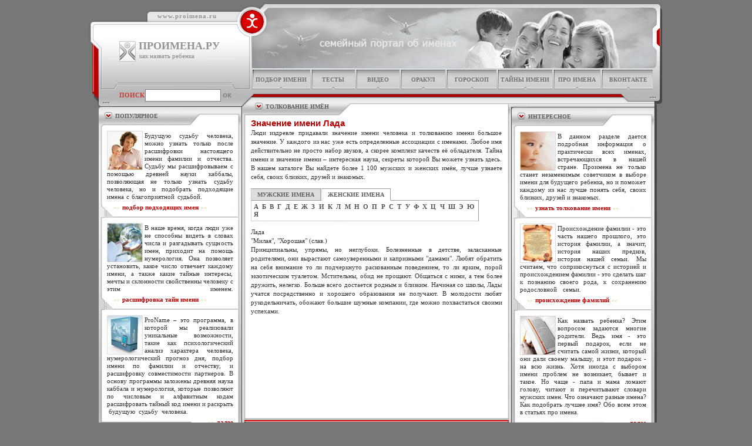

--- FILE ---
content_type: text/html; charset=WINDOWS-1251
request_url: http://proimena.ru/imena.html?pl=g&nm=440
body_size: 6424
content:
<HTML>
<HEAD>
<TITLE>Значение имени Лада</TITLE>
<META HTTP-EQUIV="Content-Type" CONTENT="text/html; charset=windows-1251">
<META NAME="Keywords" CONTENT="подбор имени ребёнку, как назвать ребёнка, толкование имён, правильное имя, подходящее имя, значения имён,  нумерология, тайна имени, имя ребенка, каббала, узнать судьбу, программа для подбора имени">
<link rel="icon" href="images/favicon.ico" type="image/x-icon"> 
<link rel="shortcut icon" href="images/favicon.ico" type="image/x-icon">
<script language="JavaScript" type="text/javascript" src="./js/SpryTabbedPanels.js"></script>
<link href="./css/SpryTabbedPanels.css" rel="stylesheet" type="text/css" />
<link rel="stylesheet" type="text/css" href="style.css">
<link rel="stylesheet" type="text/css" href="styleh.css">
<style type="text/css">
<!--
.TabbedPanels {
	width: 428px;
	margin-top:0;
	margin-bottom:10;
}
.TabbedPanelsTab {
	font-family: Tahoma;
	font-size: 10px;
	font-weight: bold;
	color:#5e5d5d;
}
.TabbedPanelsContent {
	background:#ffffff;
}
.TabbedPanelsTabSelected {
	background-color: #ffffff;
	border-bottom: 1px solid #ffffff;
}
.TabbedPanelsContentGroup {
	background-color:  #ffffff;
	font-size: 11px;
	font-weight: normal;
	color:black;
}
.TabbedPanelsTabHover {
	background-color: #ffffff;
}
#tabs {
	font-family: Tahoma;
	font-size: 11px;
	padding:2 3 2 3;
	font-weight: normal;
	color:#5e5d5d;
}
#tt a{ 
	color:#525151;
	font-weight:bold;
	text-decoration:none;
}
#tt a:hover{ 
	color:red;
	text-decoration:none;
}
-->
</style>
</HEAD>
<BODY BGCOLOR=#777777 LEFTMARGIN=0 TOPMARGIN=0 MARGINWIDTH=0 MARGINHEIGHT=0>
<TABLE WIDTH=100% HEIGHT=100% BORDER=0 CELLPADDING=0 CELLSPACING=0>
<TR><TD style="vertical-align: middle;" ALIGN="center">
<!-- Yandex.Metrika counter --> <script type="text/javascript" > (function (d, w, c) { (w[c] = w[c] || []).push(function() { try { w.yaCounter101460 = new Ya.Metrika2({ id:101460, clickmap:true, trackLinks:true, accurateTrackBounce:true, webvisor:true }); } catch(e) { } }); var n = d.getElementsByTagName("script")[0], s = d.createElement("script"), f = function () { n.parentNode.insertBefore(s, n); }; s.type = "text/javascript"; s.async = true; s.src = "https://mc.yandex.ru/metrika/tag.js"; if (w.opera == "[object Opera]") { d.addEventListener("DOMContentLoaded", f, false); } else { f(); } })(document, window, "yandex_metrika_callbacks2"); </script> <noscript><div><img src="https://mc.yandex.ru/watch/101460" style="position:absolute; left:-9999px;" alt="" /></div></noscript> <!-- /Yandex.Metrika counter --><TABLE WIDTH=989 BORDER=0 ALIGN="center" CELLPADDING=0 CELLSPACING=0>
	<TR>
	<TD>
	<TABLE CELLPADDING=0 CELLSPACING=0 BGCOLOR=#ffffff>
	<TR>
	<TD WIDTH=257 HEIGHT=118 background="images/mainpic1.jpg" style="vertical-align:top">
		<!--LOGO-->
			<div style="padding-top:21; padding-left:122; font-size:11px; letter-spacing:1; color:#949393;"><b><a href="index.html" id="logo">www.proimena.ru</a></b></div>
	<div style="margin:36 0 0 57;height:1%;">
	<div style="margin:0; border: 1px solid #c4c4c4; float:left;"><div style="width:26; height:33; background:#f1f1f1; background-image:url('images/logo.jpg');"></div></div>
	<div style="margin:2 0 0 5; font-size:11px; color:#555555; float:left; width:160;">
	<span style="font-size:18;"><b><a href="index.html" id="logo">ПРОИМЕНА.РУ</a></b></span>
		<div style="padding-left:1; font-size:11px; width:100%; color:#888888;padding-top:4px">как назвать ребенка</div>
	</div>
	<div>		<!--LOGO END-->
	</TD>
	<TD WIDTH=732 HEIGHT=118 background="images/mainpic2.jpg">
	</TD>
	</TR></TABLE>
	</TD>
	</TR>

	<TR> 
	<TD ALIGN="left" VALIGN="top">
		<TABLE CELLPADDING=0 CELLSPACING=0>
		<TR>
		<TD VALIGN="top" WIDTH=266>
			<!--SEARCH-->
						<TABLE CELLPADDING=0 CELLSPACING=0 WIDTH=266 BGCOLOR=#ffffff>
			<TR>
			<TD WIDTH=266 HEIGHT=62 align="left" valign="top" background="images/search.jpg"
			style="background-repeat: no-repeat;">

				<div style="padding-top:38; padding-left:57; font-size:11px; color:#c83933; float:left;"><b><noindex>ПОИСК</noindex></b></div>				
				<div style="padding-left:101px; padding-top:34px;">
				<Form action="search.html" method="GET" style="margin:0px; padding:0px;">
				<span id="theP">
				<input name="query" type="text" maxlength=150 id="txtedit1">
				<script type="text/javascript" src="./js/SpryValidationTextField.js"></script>
<link href="./css/SpryValidationTextField.css" rel="stylesheet" type="text/css" />
				<script type="text/javascript">
				<!--
var thePoisk = new Spry.Widget.ValidationTextField("theP", "none", {useCharacterMasking:true, minChars:3, validateOn:["change"]});
				//-->
				</script>	
				</span>
				<input Type="submit" Value="ок" id="but1" name="but">
				</Form>	
				</div>
			</TD>
			</TR></TABLE>			<!--SEARCH END-->
			<!--LEFT BLOG-->
			<noindex><TABLE CELLPADDING=0 CELLSPACING=0 WIDTH=266 HEIGHT=563 VALIGN="top" background="images/sup1.jpg" BGCOLOR=#ffffff BORDER=0>
			<TR>
			<TD style="vertical-align:top" HEIGHT=190>
			<div style="margin:11 0 0 50; font-size:10; color:#5e5d5d; font-weight:bold">ПОПУЛЯРНОЕ</div>
				<div style="margin:19 0 0 36;">				
				<div style="margin-right:3; border: 1px solid #dddddd; float:left;"><div style="width:59; height:65; background:#f1f1f1; background-image:url('images/podbor2.jpg');"></div></div>				
				<div style="margin-right:15; padding-top:2;" align="justify"><a href="podbor-name.html" id="boka_content">Будущую судьбу человека, можно узнать только после расшифровки настоящего имени фамилии и отчества. Судьбу мы расшифровываем с помощью древней науки каббалы, позволяющая не только узнать судьбу человека, но и подобрать подходящие имена с благоприятной судьбой.</a>&nbsp;&nbsp;&nbsp;&nbsp;&nbsp;&nbsp;&nbsp;&nbsp;&nbsp;&nbsp;&nbsp;&nbsp;<wbr>
				<nobr>&nbsp;&nbsp;&nbsp;&nbsp;<span style="color:#b4ac1b; font-size:8; line-height:25px;">>>&nbsp;&nbsp;</span></noindex><a href="podbor-name.html" id="boka"><b>подбор подходящих имен</b></a><noindex><span style="color:#b4ac1b; font-size:8; line-height:22px;">&nbsp;&nbsp;<<</span></nobr>
				</div>
				</div>
			</TD>
			</TR>
			<TR>
			<TD style="vertical-align:top" HEIGHT=157>
				<div style="margin:10 0 0 36;">	
				<div style="margin-right:3; border: 1px solid #dddddd; float:left;"><div style="width:59; height:65; background:#f1f1f1; background-image:url('images/tayna.jpg');"></div></div>				
				<div style="margin-right:15; padding-top:2;" align="justify"><a href="tayna-imeni.htm" id="boka_content">В наше время, когда люди уже не способны видеть в словах числа и разгадывать сущность имен, приходит на помощь нумерология. Она позволяет установить, какое число отвечает каждому имени, а также какие тайные интересы, мечты и склонности свойственны человеку с этим именем.</a><wbr>
				<nobr>&nbsp;&nbsp;&nbsp;&nbsp;<span style="color:#b4ac1b; font-size:8; line-height:25px;">>>&nbsp;&nbsp;</span></noindex><a href="tayna-imeni.htm" id="boka"><b>расшифровка тайн имени</b></a><noindex><span style="color:#b4ac1b; font-size:8; line-height:22px;">&nbsp;&nbsp;<<</span></nobr>	
				</div>
				</div>
			</TD>
			</TR>
			<TR>
			<TD style="vertical-align:top">
				<div style="margin:10 0 0 36;">	
				<div style="margin-right:3; border: 1px solid #dddddd; float:left;"><div style="width:59; height:65; background:#f1f1f1; background-image:url('images/korobka.jpg');"></div></div>
				<div style="margin-right:15; padding-top:2;" align="justify"><a href="proname.html" id="boka_content">ProName – это программа, в которой мы реализовали уникальные возможности, такие как психологический анализ характера человека, нумерологический прогноз дня, подбор имени по фамилии и отчеству, и расшифровку совместимости партнеров. В основу программы заложены древняя наука каббала и нумерология, которые позволяют по числовым и алфавитным кодам расшифровать тайный код имени и раскрыть &nbsp;будущую &nbsp;судьбу &nbsp;человека.</a>
				<nobr><div align=right><span style="color:#b4ac1b; font-size:8; line-height:25px;">&nbsp;&nbsp;>>&nbsp;&nbsp;</span><a href="proname.html" id="boka"><b>далее</b></a></div></nobr>
				</div>	
				</div>				
			</TD>	
			</TR>
</TABLE></noindex>			<!--LEFT BLOG END-->
		</TD>
		<TD VALIGN="top">
			<TABLE CELLPADDING=0 CELLSPACING=0>
			<TR>
			<TD COLSPAN=2 WIDTH=722 HEIGHT=39>
				<!--TOP MENU-->
								<TABLE WIDTH=722 HEIGHT=39 BORDER=0 CELLPADDING=0 CELLSPACING=0 background="images/box.jpg" BGCOLOR=#ffffff id="menu">
				<TR align=center>
				<TD WIDTH=34 HEIGHT=35>&nbsp;</TD>								
				<TD WIDTH=152 style="background-image:url('images/line_bottom.jpg'); background-position:50% 100%">
					<a href="podbor-name.html">подбор имени</a></TD>
				<TD WIDTH=7 HEIGHT=39 style="background-image:url('images/line.jpg');">&nbsp;</TD>
				<TD WIDTH=105 style="background-image:url('images/line_bottom.jpg'); background-position:50% 100%">
					<a href="test.html">тесты</a></TD>
				<TD WIDTH=7 HEIGHT=39 style="background-image:url('images/line.jpg');">&nbsp;</TD>
				<TD WIDTH=105 style="background-image:url('images/line_bottom.jpg'); background-position:50% 100%">
					<a href="video.html">видео</a></TD>					
				<TD WIDTH=7 HEIGHT=39 style="background-image:url('images/line.jpg');">&nbsp;</TD>
				<TD WIDTH=105 style="background-image:url('images/line_bottom.jpg'); background-position:50% 100%">
					<a href="oracle.html">оракул</a></TD>
				<TD WIDTH=7 HEIGHT=39 style="background-image:url('images/line.jpg');">&nbsp;</TD>
				<TD WIDTH=105 style="background-image:url('images/line_bottom.jpg'); background-position:50% 100%">
					<a href="horoscope.html">гороскоп</a></TD>					
				<TD WIDTH=7 HEIGHT=39 style="background-image:url('images/line.jpg');">&nbsp;</TD>
				<TD WIDTH=139 style="background-image:url('images/line_bottom.jpg'); background-position:50% 100%">
					<a href="tayna-imeni.htm">тайны имени</a></TD>			
				<TD WIDTH=7 HEIGHT=39 style="background-image:url('images/line.jpg');">&nbsp;</TD>
				<TD WIDTH=115 style="background-image:url('images/line_bottom.jpg'); background-position:50% 100%">
					<a href="article.html">про имена</a></TD>
				<TD WIDTH=7 HEIGHT=39 style="background-image:url('images/line.jpg');">&nbsp;</TD>	
				<TD WIDTH=107 style="background-image:url('images/line_bottom.jpg'); background-position:50% 100%">
					<a target='_blank' href='http://vk.com/nazvat_rebenka' >Вконтакте</a></TD>
				<TD WIDTH=38 HEIGHT=39>&nbsp;</TD>						
				</TR>
				</TABLE>				<!--TOP MENU END-->
			</TD></TR>	
			<TR>
			<TD WIDTH=448 HEIGHT=430 BGCOLOR=#777777 VALIGN="top">
				<TABLE WIDTH=458 HEIGHT=555 BORDER=0 CELLPADDING=0 CELLSPACING=0 VALIGN="top" BGCOLOR=#ffffff>
				<TR>	
				<TD WIDTH=458 HEIGHT=41 ALIGN="left" VALIGN="top" background="images/sup2.jpg">
				<div style="margin:18 0 0 40; font-size:10; color:#5e5d5d; font-weight:bold">ТОЛКОВАНИЕ ИМЁН</div>
				</TD>				
				</TR>
				<TR VALIGN="top">
				<TD WIDTH=458 HEIGHT=100% background="images/sup4.jpg" style="background-repeat: repeat;">
				<div style="margin:5 15 7 15;" align="justify"><h1>Значение имени Лада</h1><p>Люди издревле придавали значение имени человека и толкованию имени большое значение.  У каждого из нас уже есть определенные ассоциации с именами. Любое имя действительно не просто набор звуков, а скорее комплект качеств её обладателя. Тайна имени и значение имени – интересная наука, секреты которой Вы можете узнать здесь. В нашем каталоге Вы найдете более 1 100 мужских и женских имён, лучше узнаете себя, своих близких, друзей и знакомых.</p></div>
				<div style="margin:7 15 7 15;" align="justify">
	<div class="TabbedPanels" id="tp1" style="width:388px; margin-bottom:5px;">
	<ul class="TabbedPanelsTabGroup">
		<li class="TabbedPanelsTab" tabindex="0">МУЖСКИЕ ИМЕНА</li>
		<li class="TabbedPanelsTab" tabindex="0">ЖЕНСКИЕ ИМЕНА</li>
	</ul>
	<div class="TabbedPanelsContentGroup">
		<div class="TabbedPanelsContent">
		<span id='tt'>
		<a href="imena.html?pl=m&bk=1">А</a>&nbsp;
		<a href="imena.html?pl=m&bk=2">Б</a>&nbsp;
		<a href="imena.html?pl=m&bk=3">В</a>&nbsp;
		<a href="imena.html?pl=m&bk=4">Г</a>&nbsp;
		<a href="imena.html?pl=m&bk=5">Д</a>&nbsp;
		<a href="imena.html?pl=m&bk=6">Е</a>&nbsp;
		<a href="imena.html?pl=m&bk=7">Ж</a>&nbsp;
		<a href="imena.html?pl=m&bk=8">З</a>&nbsp;
		<a href="imena.html?pl=m&bk=9">И</a>&nbsp;
		<a href="imena.html?pl=m&bk=10">К</a>&nbsp;
		<a href="imena.html?pl=m&bk=11">Л</a>&nbsp;
		<a href="imena.html?pl=m&bk=12">М</a>&nbsp;
		<a href="imena.html?pl=m&bk=13">Н</a>&nbsp;
		<a href="imena.html?pl=m&bk=14">О</a>&nbsp;
		<a href="imena.html?pl=m&bk=15">П</a>&nbsp;
		<a href="imena.html?pl=m&bk=16">Р</a>&nbsp;
		<a href="imena.html?pl=m&bk=17">С</a>&nbsp;
		<a href="imena.html?pl=m&bk=18">Т</a>&nbsp;
		<a href="imena.html?pl=m&bk=19">У</a>&nbsp;
		<a href="imena.html?pl=m&bk=20">Ф</a>&nbsp;
		<a href="imena.html?pl=m&bk=21">Х</a>&nbsp;
		<a href="imena.html?pl=m&bk=22">Ц</a>&nbsp;
		<a href="imena.html?pl=m&bk=23">Ч</a>&nbsp;
		<a href="imena.html?pl=m&bk=24">Ш</a>&nbsp;
		<a href="imena.html?pl=m&bk=25">Э</a>&nbsp;
		<a href="imena.html?pl=m&bk=26">Ю</a>&nbsp;
		<a href="imena.html?pl=m&bk=27">Я</a>
		</span>
		</div>
		<div class="TabbedPanelsContent">
		<span id='tt'>
		<a href="imena.html?pl=g&bk=1">А</a>&nbsp;
		<a href="imena.html?pl=g&bk=2">Б</a>&nbsp;
		<a href="imena.html?pl=g&bk=3">В</a>&nbsp;
		<a href="imena.html?pl=g&bk=4">Г</a>&nbsp;
		<a href="imena.html?pl=g&bk=5">Д</a>&nbsp;
		<a href="imena.html?pl=g&bk=6">Е</a>&nbsp;
		<a href="imena.html?pl=g&bk=7">Ж</a>&nbsp;
		<a href="imena.html?pl=g&bk=8">З</a>&nbsp;
		<a href="imena.html?pl=g&bk=9">И</a>&nbsp;
		<a href="imena.html?pl=g&bk=10">К</a>&nbsp;
		<a href="imena.html?pl=g&bk=11">Л</a>&nbsp;
		<a href="imena.html?pl=g&bk=12">М</a>&nbsp;
		<a href="imena.html?pl=g&bk=13">Н</a>&nbsp;
		<a href="imena.html?pl=g&bk=14">О</a>&nbsp;
		<a href="imena.html?pl=g&bk=15">П</a>&nbsp;
		<a href="imena.html?pl=g&bk=16">Р</a>&nbsp;
		<a href="imena.html?pl=g&bk=17">С</a>&nbsp;
		<a href="imena.html?pl=g&bk=18">Т</a>&nbsp;
		<a href="imena.html?pl=g&bk=19">У</a>&nbsp;
		<a href="imena.html?pl=g&bk=20">Ф</a>&nbsp;
		<a href="imena.html?pl=g&bk=21">Х</a>&nbsp;
		<a href="imena.html?pl=g&bk=22">Ц</a>&nbsp;
		<a href="imena.html?pl=g&bk=23">Ч</a>&nbsp;
		<a href="imena.html?pl=g&bk=24">Ш</a>&nbsp;
		<a href="imena.html?pl=g&bk=25">Э</a>&nbsp;
		<a href="imena.html?pl=g&bk=26">Ю</a>&nbsp;
		<a href="imena.html?pl=g&bk=27">Я</a>
		</span>
		</div>
	</div>
	</div>
<script language="JavaScript" type="text/javascript">
var tp1 = new Spry.Widget.TabbedPanels("tp1", { defaultTab: 1 });
</script>
<div style="width:428;padding-bottom:7;clear:left;float:left;">
<table CELLPADDING=0 CELLSPACING=0 style="color: black; background-color:#ffffff; border:0px solid #999999;">
<tr>
<td style='padding-top:3; text-align:justify'><p>
  Лада<br>
  "Милая", "Хорошая" (слав.)<br>
  Принципиальны, упрямы, но неглубоки. Болезненные в детстве, заласканные родителями, они вырастают самоуверенными и капризными "дамами". Любят обратить на себя внимание то ли подчеркнуто раскованным поведением, то ли ярким, порой экзотическим туалетом. Мстительны, обид не прощают. Общаться с ними, а тем более дружить, нелегко. Больше всего достается родным и близким. Начиная со школы, Лады учатся посредственно и хорошего образования не получают. В молодости любят рукодельничать, обожают большие шумные компании, где можно похвастаться своими успехами.</p></td></tr></table>
</div>
<center>
<script type="text/javascript"><!--
google_ad_client = "ca-pub-4917850391146109";
/* proimena */
google_ad_slot = "3720447090";
google_ad_width = 420;
google_ad_height = 60;
//-->
</script>
<script type="text/javascript"
src="http://pagead2.googlesyndication.com/pagead/show_ads.js">
</script>
</center>
				</div>
				</TD></TR></TABLE>
				<!--BOTTOM MENU-->
								<TABLE WIDTH=458 HEIGHT=54 BORDER=0 CELLPADDING=0 CELLSPACING=0 background="images/menud2.jpg" BGCOLOR=#ffffff id="menu_bottom">
				<TR align=center>
				<TD WIDTH=25 HEIGHT=54>&nbsp;</TD>								
				<TD WIDTH=105>
					<a href="index.html">главная</a></TD>
				<TD WIDTH=8 HEIGHT=54 style="background-image:url('images/line_menu_bot.jpg'); background-repeat: repeat;">&nbsp;</TD>
				<TD WIDTH=105>
					<a href="oracle.html">оракул</a></TD>
				<TD WIDTH=8 HEIGHT=54 style="background-image:url('images/line_menu_bot.jpg'); background-repeat: repeat;">&nbsp;</TD>
				<TD WIDTH=105>
					<a href="friend.html">партнёры</a></TD>
				<TD WIDTH=8 HEIGHT=54 style="background-image:url('images/line_menu_bot.jpg'); background-repeat: repeat;">&nbsp;</TD>	
				<TD WIDTH=105>
					<a href="support.html">поддержка</a></TD>						
				<TD WIDTH=8 HEIGHT=54 style="background-image:url('images/line_menu_bot.jpg'); background-repeat: repeat;">&nbsp;</TD>	
				<TD WIDTH=105>
					<a href="about.html">о проекте</a></TD>
				<TD WIDTH=20 HEIGHT=54>&nbsp;</TD>						
				</TR>
				</TABLE>				<!--BOTTOM MENU END-->
			</TD>
			<TD WIDTH=265 VALIGN="top">
			<!--RIGHT BLOG-->
			<noindex><TABLE WIDTH=265 HEIGHT=590 CELLPADDING=0 CELLSPACING=0 VALIGN="top" background="images/sup3.jpg" BGCOLOR=#ffffff BORDER=0>
				<TR>
				<TD style="vertical-align:top;" HEIGHT=214>
				<div style="margin:35 0 0 29; font-size:10; color:#5e5d5d; font-weight:bold">ИНТЕРЕСНОЕ</div>
				<div style="margin:19 0 0 15;">
				<div style="margin-right:3; border: 1px solid #dddddd; float:left;"><div style="width:59; height:65; background:#f1f1f1; background-image:url('images/podbor.jpg');"></div></div>
				<div style="margin-right:35; padding-top:2;" align="justify"><a href="imena.html" id="boka_content">В данном разделе дается подробная информация о практически всех именах, встречающихся в нашей стране. Проимена не только станет незаменимым советчиком в выборе имени для будущего ребенка, но и поможет каждому из нас лучше понять себя, своих близких, друзей и знакомых.</a><br>
				<nobr>&nbsp;&nbsp;&nbsp;&nbsp;<span style="color:#b4ac1b; font-size:8; line-height:25px;">>>&nbsp;&nbsp;</span></noindex><a href="imena.html" id="boka"><b>узнать толкование имени</b></a><noindex><span style="color:#b4ac1b; font-size:8; line-height:22px;">&nbsp;&nbsp;<<</span></nobr>
				</div>	
				</div>				
				</TD>
				</TR>
				<TR>
				<TD style="vertical-align:top;" HEIGHT=161>
				<div style="margin:10 0 0 15;">	
				<div style="margin-right:3; border: 1px solid #dddddd; float:left;"><div style="width:59; height:65; background:#f1f1f1; background-image:url('images/tayna3.jpg');"></div></div>
				<div style="margin-right:35; padding-top:2;" align="justify"><a href="familiya.html" id="boka_content">Происхождение фамилии - это часть нашего прошлого, это история фамилии, а значит, история наших предков, история нашей семьи. Мы считаем, что соприкоснуться с историей и происхождением фамилии - это сделать шаг к познанию своего рода, к сохранению родословной семьи.</a>&nbsp;&nbsp;&nbsp;&nbsp;&nbsp;&nbsp;&nbsp;&nbsp;&nbsp;&nbsp;&nbsp;<wbr>
				<nobr>&nbsp;&nbsp;&nbsp;&nbsp;<span style="color:#b4ac1b; font-size:8; line-height:25px;">>>&nbsp;&nbsp;</span></noindex><a href="familiya.html" id="boka"><b>происхождение фамилий</b></a><noindex><span style="color:#b4ac1b; font-size:8; line-height:22px;">&nbsp;&nbsp;<<</span></nobr>
				</div>
				</div>
				</TD>
				</TR>
				<TR>
				<TD style="vertical-align:top;">
				<div style="margin:6 0 0 15;">	
				<div style="margin-right:3; border: 1px solid #dddddd; float:left;"><div style="width:59; height:65; background:#f1f1f1; background-image:url('images/book13.jpg');"></div></div>
				<div style="margin-right:35; padding-top:2;" align="justify"><a href="article.html" id="boka_content">Как назвать ребенка? Этим вопросом задаются многие родители. Ведь имя - это первый подарок, если не считать самой жизни, который они дали своему малышу, и этот подарок - на всю жизнь. Хотя иногда с выбором имени проблем не возникает, бывает и такое. Но чаще - папа и мама ломают голову, читают и перечитывают словари мужских имен. Что означают разные имена? Как подобрать лучшее имя? Обо всем этом в статьях про имена.</a>
				<nobr><div align=right><span style="color:#b4ac1b; font-size:8; line-height:25px;">&nbsp;&nbsp;>>&nbsp;&nbsp;</span><a href="article.html" id="boka"><b>далее</b></a></div></nobr>
				</div>
				</div>
				</TD></TR>
</TABLE></noindex>			<!--RIGHT BLOG END-->
			</TD></TR></TABLE>
		</TD></TR></TABLE>
	</TD></TR>
	
	<TR>
	<TD WIDTH=989 ALIGN=CENTER COLSPAN=3>
		<!--COPYRIGHT-->
				<TABLE WIDTH=989 HEIGHT=43 CELLPADDING=0 CELLSPACING=0 BGCOLOR=#777777 border=0>
		<TR>
		<TD align="center">
			<div id="copyright">Copyright &copy; 2008-2026 PROIMENA.RU. Все права сохранены.</div>
			<div style="color:#FFFF77;margin-top:4px;">При републикации материалов активная ссылка на Проимена.ру обязательна.</div>
			<div style="margin-top:6px;"></div>
		</TD></TR></TABLE>		<!--COPYRIGHT END-->
	</TD>
	</TR>
	
</TABLE>
</TD></TR></TABLE>
</BODY>
</HTML>


--- FILE ---
content_type: text/html; charset=utf-8
request_url: https://www.google.com/recaptcha/api2/aframe
body_size: 267
content:
<!DOCTYPE HTML><html><head><meta http-equiv="content-type" content="text/html; charset=UTF-8"></head><body><script nonce="c1_LZYKv6nP9hKaVS482mw">/** Anti-fraud and anti-abuse applications only. See google.com/recaptcha */ try{var clients={'sodar':'https://pagead2.googlesyndication.com/pagead/sodar?'};window.addEventListener("message",function(a){try{if(a.source===window.parent){var b=JSON.parse(a.data);var c=clients[b['id']];if(c){var d=document.createElement('img');d.src=c+b['params']+'&rc='+(localStorage.getItem("rc::a")?sessionStorage.getItem("rc::b"):"");window.document.body.appendChild(d);sessionStorage.setItem("rc::e",parseInt(sessionStorage.getItem("rc::e")||0)+1);localStorage.setItem("rc::h",'1769243527853');}}}catch(b){}});window.parent.postMessage("_grecaptcha_ready", "*");}catch(b){}</script></body></html>

--- FILE ---
content_type: text/css
request_url: http://proimena.ru/style.css
body_size: 1446
content:
body{
	scrollbar-3d-light-color: #ababab;
	scrollbar-arrow-color: white;
	scrollbar-base-color: #ababab;
	scrollbar-dark-shadow-color: #ababab;
	scrollbar-face-color: #ababab;
	scrollbar-highlight-color: #ababab;
	scrollbar-shadow-color: #ababab;
	scrollbar-track-color: #cfcfcf;
 }
 div,span,table tr,table tr td{line-height:13px;}
#copyright{
	font-family: Tahoma;
	font-size: 10px;
	color: #FFFFFF;
	align:center;
}
body,table,td,th {
	font-family: Tahoma;
	font-size: 11px;
	color: #333333;
	background-repeat: no-repeat;
}		
#but1{
	height:18px; width:21px;
	background:none;
	color:#828080;
	border: 0;
	margin:0px;
	padding:0px;
	cursor:pointer;
	font-size:13px;
	font-weight:bold;
	float:left;
}
#txtedit1{
	height:21px;
	width:129px;
	margin:0px;
	border: 1px solid #7f7f7f;
	float:left;
	color:#333333;
}
#menu a{ 
	color:#707070;
	text-decoration:none;
	font-size: 10px;
	font-weight:bold;
	text-transform: uppercase;
}
#menu a:hover{ 
	color:#ec2e2e;
	text-decoration:none;
}
#menu TD{ 
	padding-bottom:4;
}
#menu_bottom a{ 
	color:#707070;
	text-decoration:none;
	font-size: 10px;
	font-weight:bold;
	text-transform: uppercase;
}
#menu_bottom a:hover{ 
	color:#ec2e2e;
	text-decoration:none;
}
#menu_bottom TD{ 
	padding-bottom:11;
}
#boka{
	text-decoration:none; 
	color:#b90204; 
	font-size:11;
	text-align:right;
	}
#boka:hover{
	color:red;
	}
#boka_content{
	text-decoration:none; 
	color: #333333;
	line-height:13px;
	}
#ssilka{
	text-decoration:underline; 
	color:#b90204; 
	font-size:11;
	text-align:right;
	}
#ssilka:hover{
	color:red;
	}	
#proekt{
	color: #ba0000;
	font-weight: bold;
	text-decoration:none; 
	}	
#proekt:hover {
	text-decoration:underline; 
	color:red;
}	
#fam{ 
	color:#525151;
	font-weight:bold;
	text-decoration:none;
}
#fam:hover{ 
	color:red;
	font-weight:bold;
	text-decoration:none;
}
#reds{
	color: #ba0000;
	font-weight: bold;
	text-decoration:none; 
	}		
#tochki{
	color: #ba0000;
	font-weight: bold;
	text-decoration:none; 
	}	
#tochki:hover {
	color:red;
}	
#logo{
	text-decoration:none;
	color:#949393;
}
#spisok_stat a{ 
	color:#8e8c8c;
	text-decoration:none;
	font-size:11px;
	height:14px; 
	width:14px; 
	float:left;
	padding:0; margin:0; margin-right:4;
	display:block;
	border:1px solid #adabab;
	text-align:center;
	vertical-align:middle;
}
#spisok_stat a:hover{ 
	color:white;
	text-decoration:none;
	background:red;
	border:1px solid red; 
}
#gadan a{ 
	color:#8e8c8c;
	text-decoration:none;
	font-size:15px;
	height:30px; 
	width:30px; 
	float:left;
	padding:0; margin:0; margin-right:1; margin-top:1;
	padding-top:0;
	display:block;
	border:1px solid #adabab;
	text-align:center;
	vertical-align:middle;
	cursor:pointer;
	line-height:26px
}
#gadan a:hover{ 
	color:white;
	text-decoration:none;
	background:red;
	border:1px solid red; 
}
.friend a{ 
	color:#333333;
	text-decoration:none;
}
.friend a:hover{ 
	color:red;
	text-decoration:underline;
}
#txtarea{
	height:224px;
	width:428px;
	margin:0px;
	border: 1px solid #b3b3b3;
	float:left;
	color:#333333;
}
#txtedit{
	height:22px;
	width:185px;
	margin:0px;
	border: 1px solid #b3b3b3;
	float:left;
	color:#333333;
}
#chks{
	height:15px;
	width:15px;
	margin:0px;
	border: 1px solid #b3b3b3;
	float:left;
	display:block;
}
#but_okno{
	margin:0px;
	margin-top:5px;
	width:112px; height:19px;
	border: 1px solid #b3b3b3;
	background:#e4e4e4;
	padding:0px;
	float:left;
}				
#but{
	height:19px;
	width:112px;
	background:#e4e4e4;
	border:0px;
	text-align:center;
	padding:0px;
	margin:0px;
	display:block;
	cursor:pointer;
	color:#616161;
}
#but_okno2{
	margin:0px;
	margin-top:0px;
	width:112px; height:19px;
	border: 1px solid #b3b3b3;
	background:#e4e4e4;
	padding:0px;
	float:right;
}				
#but2{
	height:19px;
	width:112px;
	background:#e4e4e4;
	border:0px;
	text-align:center;
	padding:0px;
	margin:0px;
	display:block;
	cursor:pointer;
	color:#616161;
}
#rad{
	margin:0px;
	padding:0px;
	height:15px;
	width:15px;
	margin-left:2px;
	display:block;
	float:left;
}
#podbor{
	text-decoration:underline;
	color:#5e5d5d;
}
#podbor:hover{
	text-decoration:underline;
	color:red;
}
#red-bold{
	color: #b90204;
	font-weight:bold; 
}
#slct{
	height:22px;
	border: 1px solid #b3b3b3;
	color:#333333;
	margin:0;
}
#sery{
	color:#5e5d5d;
}
h1{
    font-size:15px;
    font-family: Arial;
    font-weight:bold;
	margin:0;
	padding:0;
	color:#5E5D5D;
	}
p{
	margin:3 0 11 0;	
	padding:0;
	line-height: 15px;
}
h2{
    font-size:12px;
    color:#5E5D5D;
    font-weight:bold;
	padding:0;
	margin:0 0 5 0;
	}
#error, .error {
	border: 1px solid #E89B88;
	background-color: #FFEFE8;
	padding: 8px 11px;
	font-size: 11px;
	font-weight:bold;
	margin-bottom:7;
	text-align:left;
 	zoom: 1;
	-webkit-border-radius: 4px;
	-moz-border-radius: 4px;
	-khtml-border-radius: 4px;
	border-radius: 4px;	
}
.pdb{
	background-color: #DB4648;
	padding:4px 0px;
	-webkit-border-radius: 4px;
	-moz-border-radius: 4px;
	-khtml-border-radius: 4px;
	border-radius: 4px;	
	}
#container { background-color:white; border: #be9361 solid 0px; }
#table_select { padding-bottom:3px; }
#table_info TD { background-color:white; padding: 2px 2px 2px 2px; }
.bolds { font-weight:bold; font-size:12px; color:#3d3d3d; background-color:#F7E9A5; padding: 1px;}
.boldred { font-weight:bold; font-size:12px; color:#3d3d3d; background-color:#F7E9A5; padding: 1px;}
.boldredmon { font-weight:bold; font-size:12px; color:#333333;}